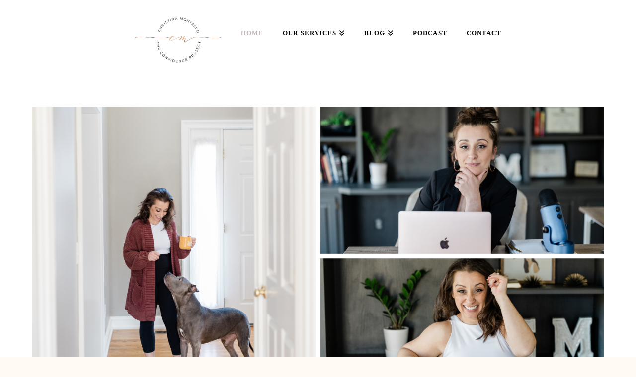

--- FILE ---
content_type: text/html; charset=UTF-8
request_url: https://christinamontalvo.com/
body_size: 16635
content:
<!DOCTYPE html>

<html class="no-js" lang="en">

<head>
  
<meta charset="UTF-8">
<meta name="viewport" content="width=device-width, initial-scale=1.0">
<link rel="pingback" href="https://christinamontalvo.com/xmlrpc.php">
<meta name='robots' content='index, follow, max-image-preview:large, max-snippet:-1, max-video-preview:-1' />
	<style>img:is([sizes="auto" i], [sizes^="auto," i]) { contain-intrinsic-size: 3000px 1500px }</style>
	
	<!-- This site is optimized with the Yoast SEO plugin v26.7 - https://yoast.com/wordpress/plugins/seo/ -->
	<title>Home - The Confidence Project, Co.</title>
	<link rel="canonical" href="https://christinamontalvo.com/" />
	<meta property="og:locale" content="en_US" />
	<meta property="og:type" content="website" />
	<meta property="og:title" content="Home - The Confidence Project, Co." />
	<meta property="og:description" content="Fitness Expertise Meets Business Strategy We help brilliant fitness professionals elevate their income, refine their systems, and run businesses built to last. Hey, I&#039;m Christina- former gym owner with an MBA and over 15 years of fitness professional experience. My clients are brilliant, hard-working women in the fitness industry who need strategy to work smarter, not harder- because working hard ... Read More" />
	<meta property="og:url" content="https://christinamontalvo.com/" />
	<meta property="og:site_name" content="The Confidence Project, Co." />
	<meta property="article:modified_time" content="2025-10-08T13:49:22+00:00" />
	<meta name="twitter:card" content="summary_large_image" />
	<script type="application/ld+json" class="yoast-schema-graph">{"@context":"https://schema.org","@graph":[{"@type":"WebPage","@id":"https://christinamontalvo.com/","url":"https://christinamontalvo.com/","name":"Home - The Confidence Project, Co.","isPartOf":{"@id":"https://christinamontalvo.com/#website"},"about":{"@id":"https://christinamontalvo.com/#organization"},"datePublished":"2024-03-21T17:22:58+00:00","dateModified":"2025-10-08T13:49:22+00:00","breadcrumb":{"@id":"https://christinamontalvo.com/#breadcrumb"},"inLanguage":"en","potentialAction":[{"@type":"ReadAction","target":["https://christinamontalvo.com/"]}]},{"@type":"BreadcrumbList","@id":"https://christinamontalvo.com/#breadcrumb","itemListElement":[{"@type":"ListItem","position":1,"name":"Home"}]},{"@type":"WebSite","@id":"https://christinamontalvo.com/#website","url":"https://christinamontalvo.com/","name":"The Confidence Project, Co.","description":"","publisher":{"@id":"https://christinamontalvo.com/#organization"},"potentialAction":[{"@type":"SearchAction","target":{"@type":"EntryPoint","urlTemplate":"https://christinamontalvo.com/?s={search_term_string}"},"query-input":{"@type":"PropertyValueSpecification","valueRequired":true,"valueName":"search_term_string"}}],"inLanguage":"en"},{"@type":"Organization","@id":"https://christinamontalvo.com/#organization","name":"The Confidence Project, Co.","url":"https://christinamontalvo.com/","logo":{"@type":"ImageObject","inLanguage":"en","@id":"https://christinamontalvo.com/#/schema/logo/image/","url":"https://christinamontalvo.com/wp-content/uploads/2020/02/image.png","contentUrl":"https://christinamontalvo.com/wp-content/uploads/2020/02/image.png","width":800,"height":181,"caption":"The Confidence Project, Co."},"image":{"@id":"https://christinamontalvo.com/#/schema/logo/image/"}}]}</script>
	<!-- / Yoast SEO plugin. -->


<link rel="alternate" type="application/rss+xml" title="The Confidence Project, Co. &raquo; Feed" href="https://christinamontalvo.com/feed/" />
<link rel="alternate" type="application/rss+xml" title="The Confidence Project, Co. &raquo; Comments Feed" href="https://christinamontalvo.com/comments/feed/" />
<script type="text/javascript">
/* <![CDATA[ */
window._wpemojiSettings = {"baseUrl":"https:\/\/s.w.org\/images\/core\/emoji\/16.0.1\/72x72\/","ext":".png","svgUrl":"https:\/\/s.w.org\/images\/core\/emoji\/16.0.1\/svg\/","svgExt":".svg","source":{"concatemoji":"https:\/\/christinamontalvo.com\/wp-includes\/js\/wp-emoji-release.min.js?ver=6.8.3"}};
/*! This file is auto-generated */
!function(s,n){var o,i,e;function c(e){try{var t={supportTests:e,timestamp:(new Date).valueOf()};sessionStorage.setItem(o,JSON.stringify(t))}catch(e){}}function p(e,t,n){e.clearRect(0,0,e.canvas.width,e.canvas.height),e.fillText(t,0,0);var t=new Uint32Array(e.getImageData(0,0,e.canvas.width,e.canvas.height).data),a=(e.clearRect(0,0,e.canvas.width,e.canvas.height),e.fillText(n,0,0),new Uint32Array(e.getImageData(0,0,e.canvas.width,e.canvas.height).data));return t.every(function(e,t){return e===a[t]})}function u(e,t){e.clearRect(0,0,e.canvas.width,e.canvas.height),e.fillText(t,0,0);for(var n=e.getImageData(16,16,1,1),a=0;a<n.data.length;a++)if(0!==n.data[a])return!1;return!0}function f(e,t,n,a){switch(t){case"flag":return n(e,"\ud83c\udff3\ufe0f\u200d\u26a7\ufe0f","\ud83c\udff3\ufe0f\u200b\u26a7\ufe0f")?!1:!n(e,"\ud83c\udde8\ud83c\uddf6","\ud83c\udde8\u200b\ud83c\uddf6")&&!n(e,"\ud83c\udff4\udb40\udc67\udb40\udc62\udb40\udc65\udb40\udc6e\udb40\udc67\udb40\udc7f","\ud83c\udff4\u200b\udb40\udc67\u200b\udb40\udc62\u200b\udb40\udc65\u200b\udb40\udc6e\u200b\udb40\udc67\u200b\udb40\udc7f");case"emoji":return!a(e,"\ud83e\udedf")}return!1}function g(e,t,n,a){var r="undefined"!=typeof WorkerGlobalScope&&self instanceof WorkerGlobalScope?new OffscreenCanvas(300,150):s.createElement("canvas"),o=r.getContext("2d",{willReadFrequently:!0}),i=(o.textBaseline="top",o.font="600 32px Arial",{});return e.forEach(function(e){i[e]=t(o,e,n,a)}),i}function t(e){var t=s.createElement("script");t.src=e,t.defer=!0,s.head.appendChild(t)}"undefined"!=typeof Promise&&(o="wpEmojiSettingsSupports",i=["flag","emoji"],n.supports={everything:!0,everythingExceptFlag:!0},e=new Promise(function(e){s.addEventListener("DOMContentLoaded",e,{once:!0})}),new Promise(function(t){var n=function(){try{var e=JSON.parse(sessionStorage.getItem(o));if("object"==typeof e&&"number"==typeof e.timestamp&&(new Date).valueOf()<e.timestamp+604800&&"object"==typeof e.supportTests)return e.supportTests}catch(e){}return null}();if(!n){if("undefined"!=typeof Worker&&"undefined"!=typeof OffscreenCanvas&&"undefined"!=typeof URL&&URL.createObjectURL&&"undefined"!=typeof Blob)try{var e="postMessage("+g.toString()+"("+[JSON.stringify(i),f.toString(),p.toString(),u.toString()].join(",")+"));",a=new Blob([e],{type:"text/javascript"}),r=new Worker(URL.createObjectURL(a),{name:"wpTestEmojiSupports"});return void(r.onmessage=function(e){c(n=e.data),r.terminate(),t(n)})}catch(e){}c(n=g(i,f,p,u))}t(n)}).then(function(e){for(var t in e)n.supports[t]=e[t],n.supports.everything=n.supports.everything&&n.supports[t],"flag"!==t&&(n.supports.everythingExceptFlag=n.supports.everythingExceptFlag&&n.supports[t]);n.supports.everythingExceptFlag=n.supports.everythingExceptFlag&&!n.supports.flag,n.DOMReady=!1,n.readyCallback=function(){n.DOMReady=!0}}).then(function(){return e}).then(function(){var e;n.supports.everything||(n.readyCallback(),(e=n.source||{}).concatemoji?t(e.concatemoji):e.wpemoji&&e.twemoji&&(t(e.twemoji),t(e.wpemoji)))}))}((window,document),window._wpemojiSettings);
/* ]]> */
</script>
<style id='wp-emoji-styles-inline-css' type='text/css'>

	img.wp-smiley, img.emoji {
		display: inline !important;
		border: none !important;
		box-shadow: none !important;
		height: 1em !important;
		width: 1em !important;
		margin: 0 0.07em !important;
		vertical-align: -0.1em !important;
		background: none !important;
		padding: 0 !important;
	}
</style>
<link rel='stylesheet' id='wp-block-library-css' href='https://christinamontalvo.com/wp-includes/css/dist/block-library/style.min.css?ver=6.8.3' type='text/css' media='all' />
<style id='wp-block-library-theme-inline-css' type='text/css'>
.wp-block-audio :where(figcaption){color:#555;font-size:13px;text-align:center}.is-dark-theme .wp-block-audio :where(figcaption){color:#ffffffa6}.wp-block-audio{margin:0 0 1em}.wp-block-code{border:1px solid #ccc;border-radius:4px;font-family:Menlo,Consolas,monaco,monospace;padding:.8em 1em}.wp-block-embed :where(figcaption){color:#555;font-size:13px;text-align:center}.is-dark-theme .wp-block-embed :where(figcaption){color:#ffffffa6}.wp-block-embed{margin:0 0 1em}.blocks-gallery-caption{color:#555;font-size:13px;text-align:center}.is-dark-theme .blocks-gallery-caption{color:#ffffffa6}:root :where(.wp-block-image figcaption){color:#555;font-size:13px;text-align:center}.is-dark-theme :root :where(.wp-block-image figcaption){color:#ffffffa6}.wp-block-image{margin:0 0 1em}.wp-block-pullquote{border-bottom:4px solid;border-top:4px solid;color:currentColor;margin-bottom:1.75em}.wp-block-pullquote cite,.wp-block-pullquote footer,.wp-block-pullquote__citation{color:currentColor;font-size:.8125em;font-style:normal;text-transform:uppercase}.wp-block-quote{border-left:.25em solid;margin:0 0 1.75em;padding-left:1em}.wp-block-quote cite,.wp-block-quote footer{color:currentColor;font-size:.8125em;font-style:normal;position:relative}.wp-block-quote:where(.has-text-align-right){border-left:none;border-right:.25em solid;padding-left:0;padding-right:1em}.wp-block-quote:where(.has-text-align-center){border:none;padding-left:0}.wp-block-quote.is-large,.wp-block-quote.is-style-large,.wp-block-quote:where(.is-style-plain){border:none}.wp-block-search .wp-block-search__label{font-weight:700}.wp-block-search__button{border:1px solid #ccc;padding:.375em .625em}:where(.wp-block-group.has-background){padding:1.25em 2.375em}.wp-block-separator.has-css-opacity{opacity:.4}.wp-block-separator{border:none;border-bottom:2px solid;margin-left:auto;margin-right:auto}.wp-block-separator.has-alpha-channel-opacity{opacity:1}.wp-block-separator:not(.is-style-wide):not(.is-style-dots){width:100px}.wp-block-separator.has-background:not(.is-style-dots){border-bottom:none;height:1px}.wp-block-separator.has-background:not(.is-style-wide):not(.is-style-dots){height:2px}.wp-block-table{margin:0 0 1em}.wp-block-table td,.wp-block-table th{word-break:normal}.wp-block-table :where(figcaption){color:#555;font-size:13px;text-align:center}.is-dark-theme .wp-block-table :where(figcaption){color:#ffffffa6}.wp-block-video :where(figcaption){color:#555;font-size:13px;text-align:center}.is-dark-theme .wp-block-video :where(figcaption){color:#ffffffa6}.wp-block-video{margin:0 0 1em}:root :where(.wp-block-template-part.has-background){margin-bottom:0;margin-top:0;padding:1.25em 2.375em}
</style>
<style id='classic-theme-styles-inline-css' type='text/css'>
/*! This file is auto-generated */
.wp-block-button__link{color:#fff;background-color:#32373c;border-radius:9999px;box-shadow:none;text-decoration:none;padding:calc(.667em + 2px) calc(1.333em + 2px);font-size:1.125em}.wp-block-file__button{background:#32373c;color:#fff;text-decoration:none}
</style>
<style id='global-styles-inline-css' type='text/css'>
:root{--wp--preset--aspect-ratio--square: 1;--wp--preset--aspect-ratio--4-3: 4/3;--wp--preset--aspect-ratio--3-4: 3/4;--wp--preset--aspect-ratio--3-2: 3/2;--wp--preset--aspect-ratio--2-3: 2/3;--wp--preset--aspect-ratio--16-9: 16/9;--wp--preset--aspect-ratio--9-16: 9/16;--wp--preset--color--black: #000000;--wp--preset--color--cyan-bluish-gray: #abb8c3;--wp--preset--color--white: #ffffff;--wp--preset--color--pale-pink: #f78da7;--wp--preset--color--vivid-red: #cf2e2e;--wp--preset--color--luminous-vivid-orange: #ff6900;--wp--preset--color--luminous-vivid-amber: #fcb900;--wp--preset--color--light-green-cyan: #7bdcb5;--wp--preset--color--vivid-green-cyan: #00d084;--wp--preset--color--pale-cyan-blue: #8ed1fc;--wp--preset--color--vivid-cyan-blue: #0693e3;--wp--preset--color--vivid-purple: #9b51e0;--wp--preset--gradient--vivid-cyan-blue-to-vivid-purple: linear-gradient(135deg,rgba(6,147,227,1) 0%,rgb(155,81,224) 100%);--wp--preset--gradient--light-green-cyan-to-vivid-green-cyan: linear-gradient(135deg,rgb(122,220,180) 0%,rgb(0,208,130) 100%);--wp--preset--gradient--luminous-vivid-amber-to-luminous-vivid-orange: linear-gradient(135deg,rgba(252,185,0,1) 0%,rgba(255,105,0,1) 100%);--wp--preset--gradient--luminous-vivid-orange-to-vivid-red: linear-gradient(135deg,rgba(255,105,0,1) 0%,rgb(207,46,46) 100%);--wp--preset--gradient--very-light-gray-to-cyan-bluish-gray: linear-gradient(135deg,rgb(238,238,238) 0%,rgb(169,184,195) 100%);--wp--preset--gradient--cool-to-warm-spectrum: linear-gradient(135deg,rgb(74,234,220) 0%,rgb(151,120,209) 20%,rgb(207,42,186) 40%,rgb(238,44,130) 60%,rgb(251,105,98) 80%,rgb(254,248,76) 100%);--wp--preset--gradient--blush-light-purple: linear-gradient(135deg,rgb(255,206,236) 0%,rgb(152,150,240) 100%);--wp--preset--gradient--blush-bordeaux: linear-gradient(135deg,rgb(254,205,165) 0%,rgb(254,45,45) 50%,rgb(107,0,62) 100%);--wp--preset--gradient--luminous-dusk: linear-gradient(135deg,rgb(255,203,112) 0%,rgb(199,81,192) 50%,rgb(65,88,208) 100%);--wp--preset--gradient--pale-ocean: linear-gradient(135deg,rgb(255,245,203) 0%,rgb(182,227,212) 50%,rgb(51,167,181) 100%);--wp--preset--gradient--electric-grass: linear-gradient(135deg,rgb(202,248,128) 0%,rgb(113,206,126) 100%);--wp--preset--gradient--midnight: linear-gradient(135deg,rgb(2,3,129) 0%,rgb(40,116,252) 100%);--wp--preset--font-size--small: 13px;--wp--preset--font-size--medium: 20px;--wp--preset--font-size--large: 36px;--wp--preset--font-size--x-large: 42px;--wp--preset--spacing--20: 0.44rem;--wp--preset--spacing--30: 0.67rem;--wp--preset--spacing--40: 1rem;--wp--preset--spacing--50: 1.5rem;--wp--preset--spacing--60: 2.25rem;--wp--preset--spacing--70: 3.38rem;--wp--preset--spacing--80: 5.06rem;--wp--preset--shadow--natural: 6px 6px 9px rgba(0, 0, 0, 0.2);--wp--preset--shadow--deep: 12px 12px 50px rgba(0, 0, 0, 0.4);--wp--preset--shadow--sharp: 6px 6px 0px rgba(0, 0, 0, 0.2);--wp--preset--shadow--outlined: 6px 6px 0px -3px rgba(255, 255, 255, 1), 6px 6px rgba(0, 0, 0, 1);--wp--preset--shadow--crisp: 6px 6px 0px rgba(0, 0, 0, 1);}:where(.is-layout-flex){gap: 0.5em;}:where(.is-layout-grid){gap: 0.5em;}body .is-layout-flex{display: flex;}.is-layout-flex{flex-wrap: wrap;align-items: center;}.is-layout-flex > :is(*, div){margin: 0;}body .is-layout-grid{display: grid;}.is-layout-grid > :is(*, div){margin: 0;}:where(.wp-block-columns.is-layout-flex){gap: 2em;}:where(.wp-block-columns.is-layout-grid){gap: 2em;}:where(.wp-block-post-template.is-layout-flex){gap: 1.25em;}:where(.wp-block-post-template.is-layout-grid){gap: 1.25em;}.has-black-color{color: var(--wp--preset--color--black) !important;}.has-cyan-bluish-gray-color{color: var(--wp--preset--color--cyan-bluish-gray) !important;}.has-white-color{color: var(--wp--preset--color--white) !important;}.has-pale-pink-color{color: var(--wp--preset--color--pale-pink) !important;}.has-vivid-red-color{color: var(--wp--preset--color--vivid-red) !important;}.has-luminous-vivid-orange-color{color: var(--wp--preset--color--luminous-vivid-orange) !important;}.has-luminous-vivid-amber-color{color: var(--wp--preset--color--luminous-vivid-amber) !important;}.has-light-green-cyan-color{color: var(--wp--preset--color--light-green-cyan) !important;}.has-vivid-green-cyan-color{color: var(--wp--preset--color--vivid-green-cyan) !important;}.has-pale-cyan-blue-color{color: var(--wp--preset--color--pale-cyan-blue) !important;}.has-vivid-cyan-blue-color{color: var(--wp--preset--color--vivid-cyan-blue) !important;}.has-vivid-purple-color{color: var(--wp--preset--color--vivid-purple) !important;}.has-black-background-color{background-color: var(--wp--preset--color--black) !important;}.has-cyan-bluish-gray-background-color{background-color: var(--wp--preset--color--cyan-bluish-gray) !important;}.has-white-background-color{background-color: var(--wp--preset--color--white) !important;}.has-pale-pink-background-color{background-color: var(--wp--preset--color--pale-pink) !important;}.has-vivid-red-background-color{background-color: var(--wp--preset--color--vivid-red) !important;}.has-luminous-vivid-orange-background-color{background-color: var(--wp--preset--color--luminous-vivid-orange) !important;}.has-luminous-vivid-amber-background-color{background-color: var(--wp--preset--color--luminous-vivid-amber) !important;}.has-light-green-cyan-background-color{background-color: var(--wp--preset--color--light-green-cyan) !important;}.has-vivid-green-cyan-background-color{background-color: var(--wp--preset--color--vivid-green-cyan) !important;}.has-pale-cyan-blue-background-color{background-color: var(--wp--preset--color--pale-cyan-blue) !important;}.has-vivid-cyan-blue-background-color{background-color: var(--wp--preset--color--vivid-cyan-blue) !important;}.has-vivid-purple-background-color{background-color: var(--wp--preset--color--vivid-purple) !important;}.has-black-border-color{border-color: var(--wp--preset--color--black) !important;}.has-cyan-bluish-gray-border-color{border-color: var(--wp--preset--color--cyan-bluish-gray) !important;}.has-white-border-color{border-color: var(--wp--preset--color--white) !important;}.has-pale-pink-border-color{border-color: var(--wp--preset--color--pale-pink) !important;}.has-vivid-red-border-color{border-color: var(--wp--preset--color--vivid-red) !important;}.has-luminous-vivid-orange-border-color{border-color: var(--wp--preset--color--luminous-vivid-orange) !important;}.has-luminous-vivid-amber-border-color{border-color: var(--wp--preset--color--luminous-vivid-amber) !important;}.has-light-green-cyan-border-color{border-color: var(--wp--preset--color--light-green-cyan) !important;}.has-vivid-green-cyan-border-color{border-color: var(--wp--preset--color--vivid-green-cyan) !important;}.has-pale-cyan-blue-border-color{border-color: var(--wp--preset--color--pale-cyan-blue) !important;}.has-vivid-cyan-blue-border-color{border-color: var(--wp--preset--color--vivid-cyan-blue) !important;}.has-vivid-purple-border-color{border-color: var(--wp--preset--color--vivid-purple) !important;}.has-vivid-cyan-blue-to-vivid-purple-gradient-background{background: var(--wp--preset--gradient--vivid-cyan-blue-to-vivid-purple) !important;}.has-light-green-cyan-to-vivid-green-cyan-gradient-background{background: var(--wp--preset--gradient--light-green-cyan-to-vivid-green-cyan) !important;}.has-luminous-vivid-amber-to-luminous-vivid-orange-gradient-background{background: var(--wp--preset--gradient--luminous-vivid-amber-to-luminous-vivid-orange) !important;}.has-luminous-vivid-orange-to-vivid-red-gradient-background{background: var(--wp--preset--gradient--luminous-vivid-orange-to-vivid-red) !important;}.has-very-light-gray-to-cyan-bluish-gray-gradient-background{background: var(--wp--preset--gradient--very-light-gray-to-cyan-bluish-gray) !important;}.has-cool-to-warm-spectrum-gradient-background{background: var(--wp--preset--gradient--cool-to-warm-spectrum) !important;}.has-blush-light-purple-gradient-background{background: var(--wp--preset--gradient--blush-light-purple) !important;}.has-blush-bordeaux-gradient-background{background: var(--wp--preset--gradient--blush-bordeaux) !important;}.has-luminous-dusk-gradient-background{background: var(--wp--preset--gradient--luminous-dusk) !important;}.has-pale-ocean-gradient-background{background: var(--wp--preset--gradient--pale-ocean) !important;}.has-electric-grass-gradient-background{background: var(--wp--preset--gradient--electric-grass) !important;}.has-midnight-gradient-background{background: var(--wp--preset--gradient--midnight) !important;}.has-small-font-size{font-size: var(--wp--preset--font-size--small) !important;}.has-medium-font-size{font-size: var(--wp--preset--font-size--medium) !important;}.has-large-font-size{font-size: var(--wp--preset--font-size--large) !important;}.has-x-large-font-size{font-size: var(--wp--preset--font-size--x-large) !important;}
:where(.wp-block-post-template.is-layout-flex){gap: 1.25em;}:where(.wp-block-post-template.is-layout-grid){gap: 1.25em;}
:where(.wp-block-columns.is-layout-flex){gap: 2em;}:where(.wp-block-columns.is-layout-grid){gap: 2em;}
:root :where(.wp-block-pullquote){font-size: 1.5em;line-height: 1.6;}
</style>
<link rel='stylesheet' id='wp-components-css' href='https://christinamontalvo.com/wp-includes/css/dist/components/style.min.css?ver=6.8.3' type='text/css' media='all' />
<link rel='stylesheet' id='godaddy-styles-css' href='https://christinamontalvo.com/wp-content/mu-plugins/vendor/wpex/godaddy-launch/includes/Dependencies/GoDaddy/Styles/build/latest.css?ver=2.0.2' type='text/css' media='all' />
<link rel='stylesheet' id='x-stack-css' href='https://christinamontalvo.com/wp-content/themes/x/framework/dist/css/site/stacks/renew.css?ver=10.6.3' type='text/css' media='all' />
<link rel='stylesheet' id='x-child-css' href='https://christinamontalvo.com/wp-content/themes/x-child/style.css?ver=10.6.3' type='text/css' media='all' />
<style id='cs-inline-css' type='text/css'>
@media (min-width:1200px){.x-hide-xl{display:none !important;}}@media (min-width:979px) and (max-width:1199px){.x-hide-lg{display:none !important;}}@media (min-width:767px) and (max-width:978px){.x-hide-md{display:none !important;}}@media (min-width:480px) and (max-width:766px){.x-hide-sm{display:none !important;}}@media (max-width:479px){.x-hide-xs{display:none !important;}} a,h1 a:hover,h2 a:hover,h3 a:hover,h4 a:hover,h5 a:hover,h6 a:hover,.x-comment-time:hover,#reply-title small a,.comment-reply-link:hover,.x-comment-author a:hover,.x-recent-posts a:hover .h-recent-posts{color:rgb(184,125,175);}a:hover,#reply-title small a:hover{color:#bbb2b2;}.entry-title i,.entry-title svg{color:#bbb2b2;}a.x-img-thumbnail:hover,li.bypostauthor > article.comment{border-color:rgb(184,125,175);}.flex-direction-nav a,.flex-control-nav a:hover,.flex-control-nav a.flex-active,.x-dropcap,.x-skill-bar .bar,.x-pricing-column.featured h2,.h-comments-title small,.x-pagination a:hover,.woocommerce-pagination a:hover,.x-entry-share .x-share:hover,.entry-thumb,.widget_tag_cloud .tagcloud a:hover,.widget_product_tag_cloud .tagcloud a:hover,.x-highlight,.x-recent-posts .x-recent-posts-img:after,.x-portfolio-filters{background-color:rgb(184,125,175);}.x-portfolio-filters:hover{background-color:#bbb2b2;}.x-main{width:calc(70% - 3.20197%);}.x-sidebar{width:calc(100% - 3.20197% - 70%);}.h-landmark{font-weight:400;}.x-comment-author a{color:rgb(0,0,0);}.x-comment-author a,.comment-form-author label,.comment-form-email label,.comment-form-url label,.comment-form-rating label,.comment-form-comment label,.widget_calendar #wp-calendar caption,.widget_calendar #wp-calendar th,.x-accordion-heading .x-accordion-toggle,.x-nav-tabs > li > a:hover,.x-nav-tabs > .active > a,.x-nav-tabs > .active > a:hover{color:#33343b;}.widget_calendar #wp-calendar th{border-bottom-color:#33343b;}.x-pagination span.current,.woocommerce-pagination span[aria-current],.x-portfolio-filters-menu,.widget_tag_cloud .tagcloud a,.h-feature-headline span i,.widget_price_filter .ui-slider .ui-slider-handle{background-color:#33343b;}@media (max-width:978.98px){}html{font-size:16px;}@media (min-width:500px){html{font-size:calc(16px + (16 - 16) * ((100vw - 500px) / (1000 - 500)));}}@media (min-width:1000px){html{font-size:16px;}}body{font-style:normal;font-weight:400;color:rgb(0,0,0);background-color:#fffbf4;}.w-b{font-weight:400 !important;}h1,h2,h3,h4,h5,h6,.h1,.h2,.h3,.h4,.h5,.h6,.x-text-headline{font-family:Georgia,sans-serif;font-style:normal;font-weight:400;}h1,.h1{letter-spacing:-0.035em;}h2,.h2{letter-spacing:-0.035em;}h3,.h3{letter-spacing:-0.035em;}h4,.h4{letter-spacing:-0.035em;}h5,.h5{letter-spacing:-0.035em;}h6,.h6{letter-spacing:-0.035em;}.w-h{font-weight:400 !important;}.x-container.width{width:90%;}.x-container.max{max-width:1200px;}.x-bar-content.x-container.width{flex-basis:90%;}.x-main.full{float:none;clear:both;display:block;width:auto;}@media (max-width:978.98px){.x-main.full,.x-main.left,.x-main.right,.x-sidebar.left,.x-sidebar.right{float:none;display:block;width:auto !important;}}.entry-header,.entry-content{font-size:1rem;}body,input,button,select,textarea{font-family:Georgia,Palatino,"Palatino Linotype",Times,"Times New Roman",serif;}h1,h2,h3,h4,h5,h6,.h1,.h2,.h3,.h4,.h5,.h6,h1 a,h2 a,h3 a,h4 a,h5 a,h6 a,.h1 a,.h2 a,.h3 a,.h4 a,.h5 a,.h6 a,blockquote{color:#33343b;}.cfc-h-tx{color:#33343b !important;}.cfc-h-bd{border-color:#33343b !important;}.cfc-h-bg{background-color:#33343b !important;}.cfc-b-tx{color:rgb(0,0,0) !important;}.cfc-b-bd{border-color:rgb(0,0,0) !important;}.cfc-b-bg{background-color:rgb(0,0,0) !important;}.x-btn,.button,[type="submit"]{color:#fffbf4;border-color:#33343b;background-color:#33343b;text-shadow:0 0.075em 0.075em rgba(0,0,0,0.5);border-radius:0.25em;padding:0.714em 1.286em 0.952em;font-size:21px;}.x-btn:hover,.button:hover,[type="submit"]:hover{color:rgb(5,4,4);border-color:#fffbf4;background-color:#fffbf4;text-shadow:0 0.075em 0.075em rgba(0,0,0,0.5);}.x-btn.x-btn-real,.x-btn.x-btn-real:hover{margin-bottom:0.25em;text-shadow:0 0.075em 0.075em rgba(0,0,0,0.65);}.x-btn.x-btn-real{box-shadow:0 0.25em 0 0 #a71000,0 4px 9px rgba(0,0,0,0.75);}.x-btn.x-btn-real:hover{box-shadow:0 0.25em 0 0 #a71000,0 4px 9px rgba(0,0,0,0.75);}.x-btn.x-btn-flat,.x-btn.x-btn-flat:hover{margin-bottom:0;text-shadow:0 0.075em 0.075em rgba(0,0,0,0.65);box-shadow:none;}.x-btn.x-btn-transparent,.x-btn.x-btn-transparent:hover{margin-bottom:0;border-width:3px;text-shadow:none;text-transform:uppercase;background-color:transparent;box-shadow:none;}.x-topbar .p-info,.x-topbar .p-info a,.x-topbar .x-social-global a{color:rgb(244,244,244);}.x-topbar .p-info a:hover{color:rgb(251,252,255);}.x-topbar{background-color:rgb(244,244,244);}.x-logobar{background-color:rgb(255,255,255);}.x-navbar .desktop .x-nav > li:before{padding-top:60px;}.x-navbar .desktop .x-nav > li > a,.x-navbar .desktop .sub-menu li > a,.x-navbar .mobile .x-nav li a{color:rgb(0,0,0);}.x-navbar .desktop .x-nav > li > a:hover,.x-navbar .desktop .x-nav > .x-active > a,.x-navbar .desktop .x-nav > .current-menu-item > a,.x-navbar .desktop .sub-menu li > a:hover,.x-navbar .desktop .sub-menu li.x-active > a,.x-navbar .desktop .sub-menu li.current-menu-item > a,.x-navbar .desktop .x-nav .x-megamenu > .sub-menu > li > a,.x-navbar .mobile .x-nav li > a:hover,.x-navbar .mobile .x-nav li.x-active > a,.x-navbar .mobile .x-nav li.current-menu-item > a{color:#bbb2b2;}.x-btn-navbar,.x-btn-navbar:hover{color:#ffffff;}.x-navbar .desktop .sub-menu li:before,.x-navbar .desktop .sub-menu li:after{background-color:rgb(0,0,0);}.x-navbar,.x-navbar .sub-menu{background-color:rgb(255,255,255) !important;}.x-btn-navbar,.x-btn-navbar.collapsed:hover{background-color:#bbb2b2;}.x-btn-navbar.collapsed{background-color:#33343b;}.x-navbar .desktop .x-nav > li > a:hover > span,.x-navbar .desktop .x-nav > li.x-active > a > span,.x-navbar .desktop .x-nav > li.current-menu-item > a > span{box-shadow:0 2px 0 0 #bbb2b2;}.x-navbar .desktop .x-nav > li > a{height:150px;padding-top:60px;}.x-navbar .desktop .x-nav > li ul{top:150px;}.x-colophon.bottom{background-color:#33343b;}.x-colophon.bottom,.x-colophon.bottom a,.x-colophon.bottom .x-social-global a{color:rgb(255,255,255);}.x-navbar-inner{min-height:150px;}.x-logobar-inner{padding-top:15px;padding-bottom:15px;}.x-brand{font-family:Georgia,Palatino,"Palatino Linotype",Times,"Times New Roman",serif;font-size:42px;font-style:normal;font-weight:700;letter-spacing:-0.035em;color:#272727;}.x-brand:hover,.x-brand:focus{color:#272727;}.x-brand img{width:calc(450px / 2);}.x-navbar .x-nav-wrap .x-nav > li > a{font-family:Georgia,Palatino,"Palatino Linotype",Times,"Times New Roman",serif;font-style:normal;font-weight:700;letter-spacing:0.085em;text-transform:uppercase;}.x-navbar .desktop .x-nav > li > a{font-size:13px;}.x-navbar .desktop .x-nav > li > a:not(.x-btn-navbar-woocommerce){padding-left:20px;padding-right:20px;}.x-navbar .desktop .x-nav > li > a > span{margin-right:-0.085em;}.x-btn-navbar{margin-top:20px;}.x-btn-navbar,.x-btn-navbar.collapsed{font-size:24px;}@media (max-width:979px){.x-widgetbar{left:0;right:0;}}.x-colophon.bottom{background-color:#33343b;}.x-colophon.bottom,.x-colophon.bottom a,.x-colophon.bottom .x-social-global a{color:rgb(255,255,255);}.bg .mejs-container,.x-video .mejs-container{position:unset !important;} @font-face{font-family:'FontAwesomePro';font-style:normal;font-weight:900;font-display:block;src:url('https://christinamontalvo.com/wp-content/plugins/cornerstone/assets/fonts/fa-solid-900.woff2?ver=6.7.2') format('woff2'),url('https://christinamontalvo.com/wp-content/plugins/cornerstone/assets/fonts/fa-solid-900.ttf?ver=6.7.2') format('truetype');}[data-x-fa-pro-icon]{font-family:"FontAwesomePro" !important;}[data-x-fa-pro-icon]:before{content:attr(data-x-fa-pro-icon);}[data-x-icon],[data-x-icon-o],[data-x-icon-l],[data-x-icon-s],[data-x-icon-b],[data-x-icon-sr],[data-x-icon-ss],[data-x-icon-sl],[data-x-fa-pro-icon],[class*="cs-fa-"]{display:inline-flex;font-style:normal;font-weight:400;text-decoration:inherit;text-rendering:auto;-webkit-font-smoothing:antialiased;-moz-osx-font-smoothing:grayscale;}[data-x-icon].left,[data-x-icon-o].left,[data-x-icon-l].left,[data-x-icon-s].left,[data-x-icon-b].left,[data-x-icon-sr].left,[data-x-icon-ss].left,[data-x-icon-sl].left,[data-x-fa-pro-icon].left,[class*="cs-fa-"].left{margin-right:0.5em;}[data-x-icon].right,[data-x-icon-o].right,[data-x-icon-l].right,[data-x-icon-s].right,[data-x-icon-b].right,[data-x-icon-sr].right,[data-x-icon-ss].right,[data-x-icon-sl].right,[data-x-fa-pro-icon].right,[class*="cs-fa-"].right{margin-left:0.5em;}[data-x-icon]:before,[data-x-icon-o]:before,[data-x-icon-l]:before,[data-x-icon-s]:before,[data-x-icon-b]:before,[data-x-icon-sr]:before,[data-x-icon-ss]:before,[data-x-icon-sl]:before,[data-x-fa-pro-icon]:before,[class*="cs-fa-"]:before{line-height:1;}@font-face{font-family:'FontAwesome';font-style:normal;font-weight:900;font-display:block;src:url('https://christinamontalvo.com/wp-content/plugins/cornerstone/assets/fonts/fa-solid-900.woff2?ver=6.7.2') format('woff2'),url('https://christinamontalvo.com/wp-content/plugins/cornerstone/assets/fonts/fa-solid-900.ttf?ver=6.7.2') format('truetype');}[data-x-icon],[data-x-icon-s],[data-x-icon][class*="cs-fa-"]{font-family:"FontAwesome" !important;font-weight:900;}[data-x-icon]:before,[data-x-icon][class*="cs-fa-"]:before{content:attr(data-x-icon);}[data-x-icon-s]:before{content:attr(data-x-icon-s);}@font-face{font-family:'FontAwesomeRegular';font-style:normal;font-weight:400;font-display:block;src:url('https://christinamontalvo.com/wp-content/plugins/cornerstone/assets/fonts/fa-regular-400.woff2?ver=6.7.2') format('woff2'),url('https://christinamontalvo.com/wp-content/plugins/cornerstone/assets/fonts/fa-regular-400.ttf?ver=6.7.2') format('truetype');}@font-face{font-family:'FontAwesomePro';font-style:normal;font-weight:400;font-display:block;src:url('https://christinamontalvo.com/wp-content/plugins/cornerstone/assets/fonts/fa-regular-400.woff2?ver=6.7.2') format('woff2'),url('https://christinamontalvo.com/wp-content/plugins/cornerstone/assets/fonts/fa-regular-400.ttf?ver=6.7.2') format('truetype');}[data-x-icon-o]{font-family:"FontAwesomeRegular" !important;}[data-x-icon-o]:before{content:attr(data-x-icon-o);}@font-face{font-family:'FontAwesomeLight';font-style:normal;font-weight:300;font-display:block;src:url('https://christinamontalvo.com/wp-content/plugins/cornerstone/assets/fonts/fa-light-300.woff2?ver=6.7.2') format('woff2'),url('https://christinamontalvo.com/wp-content/plugins/cornerstone/assets/fonts/fa-light-300.ttf?ver=6.7.2') format('truetype');}@font-face{font-family:'FontAwesomePro';font-style:normal;font-weight:300;font-display:block;src:url('https://christinamontalvo.com/wp-content/plugins/cornerstone/assets/fonts/fa-light-300.woff2?ver=6.7.2') format('woff2'),url('https://christinamontalvo.com/wp-content/plugins/cornerstone/assets/fonts/fa-light-300.ttf?ver=6.7.2') format('truetype');}[data-x-icon-l]{font-family:"FontAwesomeLight" !important;font-weight:300;}[data-x-icon-l]:before{content:attr(data-x-icon-l);}@font-face{font-family:'FontAwesomeBrands';font-style:normal;font-weight:normal;font-display:block;src:url('https://christinamontalvo.com/wp-content/plugins/cornerstone/assets/fonts/fa-brands-400.woff2?ver=6.7.2') format('woff2'),url('https://christinamontalvo.com/wp-content/plugins/cornerstone/assets/fonts/fa-brands-400.ttf?ver=6.7.2') format('truetype');}[data-x-icon-b]{font-family:"FontAwesomeBrands" !important;}[data-x-icon-b]:before{content:attr(data-x-icon-b);}.widget.widget_rss li .rsswidget:before{content:"\f35d";padding-right:0.4em;font-family:"FontAwesome";} .m71a-0.x-section{margin-top:0px;margin-right:0px;margin-bottom:0px;margin-left:0px;border-top-width:0;border-right-width:0;border-bottom-width:0;border-left-width:0;padding-right:0px;padding-left:0px;z-index:auto;}.m71a-1.x-section{padding-top:65px;}.m71a-2.x-section{padding-bottom:6px;}.m71a-3.x-section{padding-bottom:65px;}.m71a-4.x-section{padding-top:0px;}.m71a-5{transition-duration:0ms;}.m71a-5 .x-text-content-text-primary {transition-duration:0ms;}.m71a-5 .x-text-content-text-subheadline {transition-duration:0ms;}.m71a-5 .x-text-typing {transition-duration:0ms;}.m71a-5 .x-typed-cursor {transition-duration:0ms;}.m71a-5 .x-graphic-child {transition-duration:0ms;}.m71a-6{transition-duration:400ms;}.m71a-7{transition-timing-function:cubic-bezier(0.680,-0.550,0.265,1.550);}:where(body:not(.tco-disable-effects)) .m71a-7:hover,:where(body:not(.tco-disable-effects)) [data-x-effect-provider*="effects"]:hover .m71a-7{opacity:1;transform:translate(0em,-0.5em);}.m71a-8{transition-timing-function:cubic-bezier(0.770,0.000,0.175,1.000);}.m71a-8 .x-text-content-text-primary {transition-duration:400ms;transition-timing-function:cubic-bezier(0.770,0.000,0.175,1.000);}.m71a-8 .x-text-content-text-subheadline {transition-duration:400ms;transition-timing-function:cubic-bezier(0.770,0.000,0.175,1.000);}.m71a-8 .x-text-typing {transition-duration:400ms;transition-timing-function:cubic-bezier(0.770,0.000,0.175,1.000);}.m71a-8 .x-typed-cursor {transition-duration:400ms;transition-timing-function:cubic-bezier(0.770,0.000,0.175,1.000);}.m71a-8 .x-graphic-child {transition-duration:400ms;transition-timing-function:cubic-bezier(0.770,0.000,0.175,1.000);}.m71a-9.x-row{z-index:auto;margin-right:auto;margin-left:auto;border-top-width:0;border-right-width:0;border-bottom-width:0;border-left-width:0;}.m71a-9 > .x-row-inner{flex-direction:row;align-items:stretch;align-content:stretch;}.m71a-a.x-row{padding-top:1px;padding-right:1px;padding-bottom:1px;padding-left:1px;}.m71a-b.x-row{font-size:1em;}.m71a-b > .x-row-inner > *{margin-top:calc(20px / 2);margin-bottom:calc(20px / 2);margin-right:calc(20px / 2);margin-left:calc(20px / 2);}.m71a-c > .x-row-inner{justify-content:flex-start;}.m71a-d > .x-row-inner{margin-top:calc(((20px / 2) + 1px) * -1);margin-right:calc(((20px / 2) + 1px) * -1);margin-bottom:calc(((20px / 2) + 1px) * -1);margin-left:calc(((20px / 2) + 1px) * -1);}.m71a-e.x-row{font-size:1rem;}.m71a-e > .x-row-inner{margin-top:calc(((1em / 2) + 1px) * -1);margin-right:calc(((1em / 2) + 1px) * -1);margin-bottom:calc(((1em / 2) + 1px) * -1);margin-left:calc(((1em / 2) + 1px) * -1);}.m71a-e > .x-row-inner > *{margin-top:calc(1em / 2);margin-bottom:calc(1em / 2);margin-right:calc(1em / 2);margin-left:calc(1em / 2);}.m71a-f.x-row{padding-top:10px;padding-right:10px;padding-bottom:10px;padding-left:10px;background-color:rgb(117,110,110);}.m71a-f > .x-row-inner{margin-top:calc((20px / 2) * -1);margin-right:calc((20px / 2) * -1);margin-bottom:calc((20px / 2) * -1);margin-left:calc((20px / 2) * -1);}.m71a-g > .x-row-inner{justify-content:center;}.m71a-h{--gap:20px;}.m71a-i > .x-row-inner > *:nth-child(1n - 0) {flex-basis:calc(100% - clamp(0px,var(--gap),9999px));}.m71a-j > .x-row-inner > *:nth-child(4n - 0) {flex-basis:calc(25% - clamp(0px,var(--gap),9999px));}.m71a-j > .x-row-inner > *:nth-child(4n - 1) {flex-basis:calc(25% - clamp(0px,var(--gap),9999px));}.m71a-j > .x-row-inner > *:nth-child(4n - 2) {flex-basis:calc(25% - clamp(0px,var(--gap),9999px));}.m71a-j > .x-row-inner > *:nth-child(4n - 3) {flex-basis:calc(25% - clamp(0px,var(--gap),9999px));}.m71a-k > .x-row-inner > *:nth-child(1n - 0) {flex-basis:calc(100% - clamp(0px,var(--gap),9999px));}.m71a-l > .x-row-inner > *:nth-child(2n - 0) {flex-basis:calc(33.33% - clamp(0px,var(--gap),9999px));}.m71a-l > .x-row-inner > *:nth-child(2n - 1) {flex-basis:calc(66.66% - clamp(0px,var(--gap),9999px));}.m71a-m{--gap:1em;}.m71a-n > .x-row-inner > *:nth-child(1n - 0) {flex-basis:calc(100% - clamp(0px,var(--gap),9999px));}.m71a-o > .x-row-inner > *:nth-child(1n - 0) {flex-basis:calc(100% - clamp(0px,var(--gap),9999px));}.m71a-p > .x-row-inner > *:nth-child(1n - 0) {flex-basis:calc(22em - clamp(0px,var(--gap),9999px));}.m71a-q > .x-row-inner > *:nth-child(1n - 0) {flex-basis:calc(100% - clamp(0px,var(--gap),9999px));}.m71a-r > .x-row-inner > *:nth-child(1n - 0) {flex-basis:calc(100% - clamp(0px,var(--gap),9999px));}.m71a-s.x-col{z-index:1;border-top-width:0;border-right-width:0;border-bottom-width:0;border-left-width:0;}.m71a-u.x-col{font-size:1em;}.m71a-v.x-col{font-size:2.25em;}.m71a-w.x-col{text-align:center;}.m71a-x.x-col{display:flex;justify-content:flex-start;flex-wrap:wrap;}.m71a-y.x-col{flex-direction:row;align-items:center;align-content:center;}.m71a-z.x-col{overflow-x:hidden;overflow-y:hidden;flex-direction:column;align-items:stretch;align-content:stretch;border-top-left-radius:6px;border-top-right-radius:6px;border-bottom-right-radius:6px;border-bottom-left-radius:6px;padding-top:1em;padding-right:1em;padding-bottom:1em;padding-left:1em;box-shadow:none;}.m71a-z.x-col:hover,.m71a-z.x-col[class*="active"],[data-x-effect-provider*="colors"]:hover .m71a-z.x-col{box-shadow:0em 0.65em 1.35em 0em rgba(0,0,0,0.16);}.m71a-10.x-image{font-size:1em;border-top-width:0;border-right-width:0;border-bottom-width:0;border-left-width:0;}.m71a-10.x-image img{aspect-ratio:auto;}.m71a-11.x-image img{object-position:60% 40%;}.m71a-12.x-image{display:block;width:100%;}.m71a-12.x-image img{width:100%;object-fit:cover;}.m71a-12.x-image,.m71a-12.x-image img{height:100%;}.m71a-13{padding-top:2em;padding-right:0;padding-bottom:0;padding-left:0;font-size:1em;}.m71a-15.x-text{border-top-width:0;border-right-width:0;border-bottom-width:0;border-left-width:0;}.m71a-15.x-text .x-text-content-text-primary{font-size:1em;font-style:normal;letter-spacing:0em;text-transform:none;}.m71a-16.x-text{font-size:3.45em;}.m71a-17.x-text .x-text-content-text-primary{font-family:inherit;}.m71a-18.x-text .x-text-content-text-primary{font-weight:inherit;}.m71a-19.x-text .x-text-content-text-primary{line-height:1.4;}.m71a-1a.x-text .x-text-content-text-primary{text-align:center;}.m71a-1b.x-text .x-text-content-text-primary{color:rgba(0,0,0,1);}.m71a-1d.x-text{font-size:2.4em;}.m71a-1e.x-text{font-size:1em;}.m71a-1f.x-text{margin-top:.5em;}.m71a-1f.x-text .x-text-content-text-primary{color:#000000;}.m71a-1f.x-text:hover .x-text-content-text-primary,.m71a-1f.x-text[class*="active"] .x-text-content-text-primary,[data-x-effect-provider*="colors"]:hover .m71a-1f.x-text .x-text-content-text-primary{color:rgb(239,195,174);}.m71a-1g.x-text{margin-right:0em;margin-left:0em;}.m71a-1h.x-text{margin-bottom:0em;}.m71a-1i.x-text .x-text-content-text-primary{font-weight:bold;}.m71a-1j.x-text{font-size:2em;}.m71a-1k.x-text .x-text-content-text-primary{font-family:Georgia,sans-serif;font-weight:400;}.m71a-1l.x-text{margin-top:1em;}.m71a-1m.x-text{max-width:21em;margin-top:0em;margin-bottom:0.512em;}.m71a-1m.x-text .x-text-content-text-primary{line-height:1.5;}.m71a-1m.x-text:hover .x-text-content-text-primary,.m71a-1m.x-text[class*="active"] .x-text-content-text-primary,[data-x-effect-provider*="colors"]:hover .m71a-1m.x-text .x-text-content-text-primary{color:#f45c00;}.m71a-1n.x-text{font-size:1.5em;}.m71a-1o.x-text{border-top-width:0;border-right-width:0;border-bottom-width:0;border-left-width:0;font-family:inherit;font-style:normal;font-weight:inherit;letter-spacing:0em;text-transform:none;color:rgba(0,0,0,1);}.m71a-1o.x-text > :first-child{margin-top:0;}.m71a-1o.x-text > :last-child{margin-bottom:0;}.m71a-1p.x-text{font-size:0.95em;text-align:left;}.m71a-1q.x-text{line-height:inherit;}.m71a-1r.x-text{font-size:2em;}.m71a-1s.x-text{text-align:center;}.m71a-1t.x-text{font-size:1em;}.m71a-1u.x-text{line-height:1.4;}.m71a-1v.x-text{columns:250px 2;column-gap:30px;column-rule:2px solid rgba(0,0,0,0.1);}.m71a-1w.x-text{background-color:rgb(242,232,231);}.m71a-1x{overflow-x:hidden;overflow-y:hidden;justify-content:center;align-items:center;align-content:center;flex-shrink:0;width:100%;margin-top:0em;margin-right:1em;margin-bottom:0em;margin-left:0em;border-top-left-radius:4px;border-top-right-radius:4px;border-bottom-right-radius:4px;border-bottom-left-radius:4px;background-color:rgb(239,195,174);box-shadow:0em 0.15em 0.65em 0em rgba(0,0,0,0.11);}.m71a-1y{display:flex;flex-direction:column;flex-wrap:wrap;}.m71a-1z{flex-grow:0;}.m71a-20{flex-basis:auto;border-top-width:0;border-right-width:0;border-bottom-width:0;border-left-width:0;font-size:1em;aspect-ratio:auto;}.m71a-21{flex-shrink:1;}.m71a-22{position:static;min-width:1px;}.m71a-23{justify-content:flex-start;align-items:flex-start;align-content:flex-start;flex-grow:1;}.m71a-24{width:1em;border-top-width:0;border-right-width:0;border-bottom-width:0;border-left-width:0;height:1em;line-height:1em;font-size:1em;color:#ffffff;}.m71a-25.x-anchor {margin-top:0.5em;margin-right:0em;margin-bottom:0em;margin-left:0em;}.m71a-25.x-anchor .x-anchor-content {flex-direction:row-reverse;}.m71a-25.x-anchor .x-anchor-text-primary {color:rgba(0,0,0,1);}.m71a-25.x-anchor:hover .x-graphic-icon,.m71a-25.x-anchor[class*="active"] .x-graphic-icon,[data-x-effect-provider*="colors"]:hover .m71a-25.x-anchor .x-graphic-icon {color:rgba(0,0,0,0.5);}.m71a-26.x-anchor {border-top-width:0;border-right-width:0;border-bottom-width:0;border-left-width:0;font-size:1em;}.m71a-26.x-anchor .x-anchor-content {display:flex;justify-content:center;align-items:center;}.m71a-27.x-anchor .x-graphic {margin-top:5px;margin-right:5px;margin-bottom:5px;margin-left:5px;}.m71a-27.x-anchor .x-graphic-icon {font-size:1.25em;width:auto;color:rgba(0,0,0,1);border-top-width:0;border-right-width:0;border-bottom-width:0;border-left-width:0;}.m71a-28.x-anchor .x-anchor-text-primary {font-family:inherit;font-size:1em;font-style:normal;font-weight:inherit;line-height:1;}.m71a-28.x-anchor:hover .x-anchor-text-primary,.m71a-28.x-anchor[class*="active"] .x-anchor-text-primary,[data-x-effect-provider*="colors"]:hover .m71a-28.x-anchor .x-anchor-text-primary {color:rgba(0,0,0,0.5);}.m71a-29.x-anchor {width:2.75em;height:2.75em;border-top-left-radius:100em;border-top-right-radius:100em;border-bottom-right-radius:100em;border-bottom-left-radius:100em;background-color:transparent;}.m71a-29.x-anchor:hover .x-graphic-icon,.m71a-29.x-anchor[class*="active"] .x-graphic-icon,[data-x-effect-provider*="colors"]:hover .m71a-29.x-anchor .x-graphic-icon {color:rgb(117,110,110);}.m71a-2a.x-anchor .x-anchor-content {flex-direction:row;}.m71a-2b.x-anchor {border-top-left-radius:0.35em;border-top-right-radius:0.35em;border-bottom-right-radius:0.35em;border-bottom-left-radius:0.35em;background-color:rgb(117,110,110);box-shadow:0em 0.15em 0.65em 0em rgba(0,0,0,0.25);}.m71a-2b.x-anchor .x-anchor-content {padding-top:0.575em;padding-right:0.85em;padding-bottom:0.575em;padding-left:0.85em;}.m71a-2b.x-anchor .x-anchor-text {margin-top:5px;margin-right:5px;margin-bottom:5px;margin-left:5px;}.m71a-2b.x-anchor .x-anchor-text-primary {color:rgb(255,255,255);}.m71a-2c{width:100%;max-width:none;border-top-width:1px;border-right-width:0;border-bottom-width:0;border-left-width:0;border-top-style:solid;border-right-style:solid;border-bottom-style:solid;border-left-style:solid;border-top-color:rgb(117,110,110);border-right-color:rgb(117,110,110);border-bottom-color:rgb(117,110,110);border-left-color:rgb(117,110,110);font-size:1em;}@media screen and (max-width:766px){.m71a-j > .x-row-inner > *:nth-child(2n - 0) {flex-basis:calc(50% - clamp(0px,var(--gap),9999px));}.m71a-j > .x-row-inner > *:nth-child(2n - 1) {flex-basis:calc(50% - clamp(0px,var(--gap),9999px));}.m71a-l > .x-row-inner > *:nth-child(1n - 0) {flex-basis:calc(100% - clamp(0px,var(--gap),9999px));}}@media screen and (max-width:479px){.m71a-j > .x-row-inner > *:nth-child(1n - 0) {flex-basis:calc(100% - clamp(0px,var(--gap),9999px));}.m71a-l > .x-row-inner > *:nth-child(1n - 0) {flex-basis:calc(100% - clamp(0px,var(--gap),9999px));}}  ::-webkit-input-placeholder{font-size:18px;}::-moz-placeholder{font-size:18px;}:-ms-input-placeholder{font-size:18px;}:-moz-placeholder{font-size:18px;}.wpcf7-email{margin-top:-.75em;}.wpcf7-tel{margin-top:-.7em;}.wpcf7-textarea{margin-top:-.7em}.wpcf7-submit{display:block;width:100%!important;margin-top:-.8em;}.x-navbar .desktop .x-nav > li > a:hover > span,.x-navbar .desktop .x-nav > li.x-active > a > span,.x-navbar .desktop .x-nav > li.current-menu-item > a > span{box-shadow:none;}@media only screen and (min-width:980px){.x-logobar{display:none;}}@media only screen and (max-width:979px){.x-logobar{display:block;}.menu-item-9122{display:none;}}.split-logo{width:175px;margin-top:-40px;}.x-topbar{text-align:center;}.x-topbar .p-info{float:none;margin:10px auto;}.x-topbar .x-social-global{display:none;}.x-colophon.top{background-color:#fff!important;;padding-bottom:0;}.x-colophon.bottom{padding-top:0;}.nav-next,.nav-previous{display:inline-block;width:50%;}
</style>
<script type="text/javascript" src="https://christinamontalvo.com/wp-includes/js/jquery/jquery.min.js?ver=3.7.1" id="jquery-core-js"></script>
<script type="text/javascript" src="https://christinamontalvo.com/wp-includes/js/jquery/jquery-migrate.min.js?ver=3.4.1" id="jquery-migrate-js"></script>
<link rel="https://api.w.org/" href="https://christinamontalvo.com/wp-json/" /><link rel="alternate" title="JSON" type="application/json" href="https://christinamontalvo.com/wp-json/wp/v2/pages/9118" /><link rel='shortlink' href='https://christinamontalvo.com/' />
<link rel="alternate" title="oEmbed (JSON)" type="application/json+oembed" href="https://christinamontalvo.com/wp-json/oembed/1.0/embed?url=https%3A%2F%2Fchristinamontalvo.com%2F" />
<link rel="alternate" title="oEmbed (XML)" type="text/xml+oembed" href="https://christinamontalvo.com/wp-json/oembed/1.0/embed?url=https%3A%2F%2Fchristinamontalvo.com%2F&#038;format=xml" />
<link rel="icon" href="https://christinamontalvo.com/wp-content/uploads/2022/08/submark_color-200x200.png" sizes="32x32" />
<link rel="icon" href="https://christinamontalvo.com/wp-content/uploads/2022/08/submark_color-200x200.png" sizes="192x192" />
<link rel="apple-touch-icon" href="https://christinamontalvo.com/wp-content/uploads/2022/08/submark_color-200x200.png" />
<meta name="msapplication-TileImage" content="https://christinamontalvo.com/wp-content/uploads/2022/08/submark_color.png" />
</head>

<body data-rsssl=1 class="home wp-singular page-template page-template-template-blank-4 page-template-template-blank-4-php page page-id-9118 page-parent wp-custom-logo wp-theme-x wp-child-theme-x-child x-renew x-child-theme-active x-full-width-layout-active x-full-width-active x-post-meta-disabled x-navbar-static-active cornerstone-v7_7_11 x-v10_6_3">

  
  
  <div id="x-root" class="x-root">

    
    <div id="top" class="site">

    <header class="masthead masthead-stacked" role="banner">


  <div class="x-logobar">
    <div class="x-logobar-inner">
      <div class="x-container max width">
        
<a href="https://christinamontalvo.com/" class="x-brand img">
  <img src="//christinamontalvo.com/wp-content/uploads/2022/03/submark_color.jpg" alt="The Confidence Project, Co."></a>
      </div>
    </div>
  </div>

  <div class="x-navbar-wrap">
    <div class="x-navbar">
      <div class="x-navbar-inner">
        <div class="x-container max width">
          
<a href="#" id="x-btn-navbar" class="x-btn-navbar collapsed" data-x-toggle="collapse-b" data-x-toggleable="x-nav-wrap-mobile" aria-expanded="false" aria-controls="x-nav-wrap-mobile" role="button">
  <i class="x-icon-bars" data-x-icon-s="&#xf0c9;"></i>
  <span class="visually-hidden">Navigation</span>
</a>

<nav class="x-nav-wrap desktop" role="navigation">
  <ul id="menu-header-navigation" class="x-nav"><li id="menu-item-9122" class="menu-item menu-item-type-custom menu-item-object-custom current-menu-item current_page_item menu-item-home menu-item-9122"><a href="https://christinamontalvo.com/" aria-current="page"><span><img class="split-logo" src="https://christinamontalvo.com/wp-content/uploads/2022/03/submark_color.jpg"><i class="x-icon x-framework-icon x-framework-icon-menu" aria-hidden="true" data-x-icon-s="&#xf103;"></i></span></a></li>
<li id="menu-item-9123" class="menu-item menu-item-type-post_type menu-item-object-page menu-item-home current-menu-item page_item page-item-9118 current_page_item menu-item-9123"><a href="https://christinamontalvo.com/" aria-current="page"><span>Home<i class="x-icon x-framework-icon x-framework-icon-menu" aria-hidden="true" data-x-icon-s="&#xf103;"></i></span></a></li>
<li id="menu-item-9196" class="menu-item menu-item-type-post_type menu-item-object-page menu-item-has-children menu-item-9196"><a href="https://christinamontalvo.com/ourservices/"><span>Our Services<i class="x-icon x-framework-icon x-framework-icon-menu" aria-hidden="true" data-x-icon-s="&#xf103;"></i></span></a>
<ul class="sub-menu">
	<li id="menu-item-10552" class="menu-item menu-item-type-post_type menu-item-object-page menu-item-10552"><a href="https://christinamontalvo.com/ourservices/body/"><span>Body<i class="x-icon x-framework-icon x-framework-icon-menu" aria-hidden="true" data-x-icon-s="&#xf103;"></i></span></a></li>
	<li id="menu-item-10593" class="menu-item menu-item-type-post_type menu-item-object-page menu-item-10593"><a href="https://christinamontalvo.com/business/"><span>Business<i class="x-icon x-framework-icon x-framework-icon-menu" aria-hidden="true" data-x-icon-s="&#xf103;"></i></span></a></li>
</ul>
</li>
<li id="menu-item-9121" class="menu-item menu-item-type-post_type menu-item-object-page menu-item-has-children menu-item-9121"><a href="https://christinamontalvo.com/posts/"><span>Blog<i class="x-icon x-framework-icon x-framework-icon-menu" aria-hidden="true" data-x-icon-s="&#xf103;"></i></span></a>
<ul class="sub-menu">
	<li id="menu-item-5083" class="menu-item menu-item-type-post_type menu-item-object-page menu-item-5083"><a href="https://christinamontalvo.com/biz/"><span>Business<i class="x-icon x-framework-icon x-framework-icon-menu" aria-hidden="true" data-x-icon-s="&#xf103;"></i></span></a></li>
	<li id="menu-item-5357" class="menu-item menu-item-type-post_type menu-item-object-page menu-item-5357"><a href="https://christinamontalvo.com/lifestyle/"><span>Lifestyle<i class="x-icon x-framework-icon x-framework-icon-menu" aria-hidden="true" data-x-icon-s="&#xf103;"></i></span></a></li>
</ul>
</li>
<li id="menu-item-7401" class="menu-item menu-item-type-post_type menu-item-object-page menu-item-7401"><a href="https://christinamontalvo.com/podcast/"><span>Podcast<i class="x-icon x-framework-icon x-framework-icon-menu" aria-hidden="true" data-x-icon-s="&#xf103;"></i></span></a></li>
<li id="menu-item-4016" class="menu-item menu-item-type-post_type menu-item-object-page menu-item-4016"><a href="https://christinamontalvo.com/contact-2/"><span>Contact<i class="x-icon x-framework-icon x-framework-icon-menu" aria-hidden="true" data-x-icon-s="&#xf103;"></i></span></a></li>
</ul></nav>

<div id="x-nav-wrap-mobile" class="x-nav-wrap mobile x-collapsed" data-x-toggleable="x-nav-wrap-mobile" data-x-toggle-collapse="1" aria-hidden="true" aria-labelledby="x-btn-navbar">
  <ul id="menu-header-navigation-1" class="x-nav"><li class="menu-item menu-item-type-custom menu-item-object-custom current-menu-item current_page_item menu-item-home menu-item-9122"><a href="https://christinamontalvo.com/" aria-current="page"><span><img class="split-logo" src="https://christinamontalvo.com/wp-content/uploads/2022/03/submark_color.jpg"><i class="x-icon x-framework-icon x-framework-icon-menu" aria-hidden="true" data-x-icon-s="&#xf103;"></i></span></a></li>
<li class="menu-item menu-item-type-post_type menu-item-object-page menu-item-home current-menu-item page_item page-item-9118 current_page_item menu-item-9123"><a href="https://christinamontalvo.com/" aria-current="page"><span>Home<i class="x-icon x-framework-icon x-framework-icon-menu" aria-hidden="true" data-x-icon-s="&#xf103;"></i></span></a></li>
<li class="menu-item menu-item-type-post_type menu-item-object-page menu-item-has-children menu-item-9196"><a href="https://christinamontalvo.com/ourservices/"><span>Our Services<i class="x-icon x-framework-icon x-framework-icon-menu" aria-hidden="true" data-x-icon-s="&#xf103;"></i></span></a>
<ul class="sub-menu">
	<li class="menu-item menu-item-type-post_type menu-item-object-page menu-item-10552"><a href="https://christinamontalvo.com/ourservices/body/"><span>Body<i class="x-icon x-framework-icon x-framework-icon-menu" aria-hidden="true" data-x-icon-s="&#xf103;"></i></span></a></li>
	<li class="menu-item menu-item-type-post_type menu-item-object-page menu-item-10593"><a href="https://christinamontalvo.com/business/"><span>Business<i class="x-icon x-framework-icon x-framework-icon-menu" aria-hidden="true" data-x-icon-s="&#xf103;"></i></span></a></li>
</ul>
</li>
<li class="menu-item menu-item-type-post_type menu-item-object-page menu-item-has-children menu-item-9121"><a href="https://christinamontalvo.com/posts/"><span>Blog<i class="x-icon x-framework-icon x-framework-icon-menu" aria-hidden="true" data-x-icon-s="&#xf103;"></i></span></a>
<ul class="sub-menu">
	<li class="menu-item menu-item-type-post_type menu-item-object-page menu-item-5083"><a href="https://christinamontalvo.com/biz/"><span>Business<i class="x-icon x-framework-icon x-framework-icon-menu" aria-hidden="true" data-x-icon-s="&#xf103;"></i></span></a></li>
	<li class="menu-item menu-item-type-post_type menu-item-object-page menu-item-5357"><a href="https://christinamontalvo.com/lifestyle/"><span>Lifestyle<i class="x-icon x-framework-icon x-framework-icon-menu" aria-hidden="true" data-x-icon-s="&#xf103;"></i></span></a></li>
</ul>
</li>
<li class="menu-item menu-item-type-post_type menu-item-object-page menu-item-7401"><a href="https://christinamontalvo.com/podcast/"><span>Podcast<i class="x-icon x-framework-icon x-framework-icon-menu" aria-hidden="true" data-x-icon-s="&#xf103;"></i></span></a></li>
<li class="menu-item menu-item-type-post_type menu-item-object-page menu-item-4016"><a href="https://christinamontalvo.com/contact-2/"><span>Contact<i class="x-icon x-framework-icon x-framework-icon-menu" aria-hidden="true" data-x-icon-s="&#xf103;"></i></span></a></li>
</ul></div>

        </div>
      </div>
    </div>
  </div>

</header>

  <div class="x-main full" role="main">

    
      <article id="post-9118" class="post-9118 page type-page status-publish hentry no-post-thumbnail">
        

<div class="entry-content content">


  <div id="cs-content" class="cs-content"><div class="x-section e9118-e1 m71a-0 m71a-1 m71a-2"><div class="x-row x-container max width e9118-e2 m71a-9 m71a-a m71a-b m71a-c m71a-d m71a-h m71a-i"><div class="x-row-inner"><div class="x-col e9118-e3 m71a-s m71a-t m71a-u"><span class="x-image e9118-e4 m71a-10 m71a-11"><img decoding="async" src="https://christinamontalvo.com/wp-content/uploads/2024/06/blog-images-3.png" width="1350" height="706" alt="Image" loading="lazy"></span><hr class="x-line e9118-e5 m71a-13"/><div class="x-text x-text-headline e9118-e6 m71a-14 m71a-15 m71a-16 m71a-17 m71a-18 m71a-19 m71a-1a m71a-1b m71a-1c"><div class="x-text-content"><div class="x-text-content-text"><h1 class="x-text-content-text-primary">Fitness Expertise Meets Business Strategy</h1>
</div></div></div><div class="x-text x-text-headline e9118-e7 m71a-14 m71a-15 m71a-17 m71a-18 m71a-19 m71a-1a m71a-1b m71a-1c m71a-1d"><div class="x-text-content"><div class="x-text-content-text"><h1 class="x-text-content-text-primary"><span style="font-family: inherit; letter-spacing: 0em; font-size: 15.2px;">We help brilliant fitness professionals elevate their income, refine their systems, and run businesses built to last.</span></h1>
</div></div></div><hr class="x-line e9118-e8 m71a-13"/><div class="x-text x-content e9118-e9 m71a-1o m71a-1p m71a-1q"><p>Hey, I'm Christina- former gym owner with an MBA and over 15 years of fitness professional experience.</p>
<p>My clients are brilliant, hard-working women in the fitness industry who need strategy to work <em><strong>smarter</strong></em>, not harder- because working hard is in our bones.</p>
<p>Whether you want bigger profits &amp; paychecks, more paid time off, or need to streamline backend systems for easier onboarding and less overwhelm, we can help.</p>
<p>____</p>
<p>I believe our lives follow seasonal and cyclical patterns, that our bodies holds infinite wisdom, and business should feel like liberation- not prison.</p>
<p>At The Confidence Project, Co. we believe Black Lives Matter, we support the Gay, Queer, and Trans communities, we know &amp; love immigrants, believe in climate change and deeply value wildlife &amp; the great outdoors.</p>
<p>If you align with these values, I'd love to invite you to hang around my little corner of the internet for more strategic business building and intentional lifestyle design.</p></div><hr class="x-line e9118-e10 m71a-13"/><hr class="x-line e9118-e11 m71a-13"/><div class="x-text x-content e9118-e12 m71a-1o m71a-1q m71a-1r m71a-1s"><p><em>Find your starting point:</em></p></div></div></div></div></div><div class="x-section e9118-e13 m71a-0 m71a-1 m71a-3"><div class="x-row x-container max width e9118-e14 m71a-9 m71a-a m71a-b m71a-c m71a-d m71a-h m71a-j"><div class="x-row-inner"><div class="x-col e9118-e15 m71a-s m71a-t m71a-u"><a class="x-image e9118-e16 m71a-10" href="https://christinamontalvo.com/podcast/" target="_blank" rel="noopener noreferrer"><img decoding="async" src="https://christinamontalvo.com/wp-content/uploads/2025/03/Binge-the-Podcast.png" width="540" height="675" alt="Image" loading="lazy"></a></div><div class="x-col e9118-e17 m71a-s m71a-t m71a-u"><a class="x-image e9118-e18 m71a-10" href="https://christinamontalvo.com/posts/" target="_blank" rel="noopener noreferrer"><img decoding="async" src="https://christinamontalvo.com/wp-content/uploads/2025/03/Binge-the-Podcast-1.png" width="540" height="675" alt="Image" loading="lazy"></a></div><div class="x-col e9118-e19 m71a-s m71a-t m71a-u"><a class="x-image e9118-e20 m71a-10" href="https://christinamontalvo.com/ourservices/" target="_blank" rel="noopener noreferrer"><img decoding="async" src="https://christinamontalvo.com/wp-content/uploads/2025/08/Website-Images-6.png" width="540" height="675" alt="Image" loading="lazy"></a></div><div class="x-col e9118-e21 m71a-s m71a-t m71a-u"><a class="x-image e9118-e22 m71a-10" href="https://christinamontalvo.com/ourservices/body/" target="_blank" rel="noopener noreferrer"><img decoding="async" src="https://christinamontalvo.com/wp-content/uploads/2025/08/Website-Images-7.png" width="540" height="675" alt="Image" loading="lazy"></a></div></div></div></div><div class="x-section e9118-e23 m71a-0 m71a-3 m71a-4"><div class="x-row x-container max width e9118-e24 m71a-9 m71a-a m71a-b m71a-c m71a-d m71a-h m71a-k"><div class="x-row-inner"><div class="x-col e9118-e25 m71a-s m71a-t m71a-v m71a-w"><div class="x-text x-text-headline e9118-e26 m71a-14 m71a-15 m71a-17 m71a-18 m71a-19 m71a-1b m71a-1c m71a-1e"><div class="x-text-content"><div class="x-text-content-text"><h1 class="x-text-content-text-primary">Recent Posts:</h1>
</div></div></div><hr class="x-line e9118-e27 m71a-13"/></div></div></div><div class="x-row x-container max width e9118-e28 m71a-9 m71a-a m71a-b m71a-c m71a-d m71a-h m71a-l"><div class="x-row-inner"><div class="x-col e9118-e29 m71a-s m71a-t m71a-u"><div class="x-row e9118-e30 m71a-9 m71a-a m71a-c m71a-e m71a-m m71a-n"><div class="x-row-inner"><a class="x-col e9118-e31 m71a-s m71a-t m71a-u m71a-x m71a-y" href="https://christinamontalvo.com/blog/a-smarter-way-to-plan-your-year/" data-x-effect-provider="colors particles effects"><figure class="x-div e9118-e32 m71a-1x m71a-1y m71a-1z m71a-20"><span class="x-image e9118-e33 m71a-10 m71a-12"><img decoding="async" src="https://christinamontalvo.com/wp-content/uploads/2026/01/blog-images-3.png" width="600" height="314" alt="Featured image for “A Smarter Way to Plan Your Year”" loading="lazy"></span></figure><article class="x-div e9118-e35 m71a-1z m71a-20 m71a-21 m71a-22"><div class="x-text x-text-headline e9118-e36 m71a-15 m71a-17 m71a-19 m71a-1e m71a-1f m71a-1g m71a-1h m71a-1i m71a-5"><div class="x-text-content"><div class="x-text-content-text">
<h2 class="x-text-content-text-primary">A Smarter Way to Plan Your Year</h2></div></div></div><div class="x-text x-content e9118-e37 m71a-1o m71a-1t m71a-1u">Every January, I watch the same thing happen. People sit down with a fresh planner, a Google Calendar, or a brand‑new system and say: “This is the year I finally get my shit together.” And by mid‑January, they already feel behind. Not because they’re lazy. Not because they lack discipline. Not because they don’t want it badly enough. But because</div><span class="x-anchor x-anchor-button has-graphic e9118-e38 m71a-25 m71a-26 m71a-27 m71a-28" tabindex="0"><div class="x-anchor-content"><span class="x-graphic" aria-hidden="true"><i class="x-icon x-graphic-child x-graphic-icon x-graphic-primary" aria-hidden="true" data-x-icon-s="&#xf101;"></i></span><div class="x-anchor-text"><span class="x-anchor-text-primary">Read More</span></div></div></span></article><hr class="x-line e9118-e39 m71a-2c"/></a><a class="x-col e9118-e31 m71a-s m71a-t m71a-u m71a-x m71a-y" href="https://christinamontalvo.com/blog/journalingforbusinessclarity/" data-x-effect-provider="colors particles effects"><figure class="x-div e9118-e32 m71a-1x m71a-1y m71a-1z m71a-20"><span class="x-image e9118-e33 m71a-10 m71a-12"><img decoding="async" src="https://christinamontalvo.com/wp-content/uploads/2026/01/blog-images-2.png" width="600" height="314" alt="Featured image for “3 Journaling Practices to Help You Gain Business Clarity”" loading="lazy"></span></figure><article class="x-div e9118-e35 m71a-1z m71a-20 m71a-21 m71a-22"><div class="x-text x-text-headline e9118-e36 m71a-15 m71a-17 m71a-19 m71a-1e m71a-1f m71a-1g m71a-1h m71a-1i m71a-5"><div class="x-text-content"><div class="x-text-content-text">
<h2 class="x-text-content-text-primary">3 Journaling Practices to Help You Gain Business Clarity</h2></div></div></div><div class="x-text x-content e9118-e37 m71a-1o m71a-1t m71a-1u">It&#8217;s no secret that I love to journal. I love pens, paper, highlighters- all things office supplies. I feel like all 90&#8217;s babies do. I wrote about my new favorite journaling practice, the 5-Year Journal, which is lovely for a wholesome life journaling practice but not necessarily useful for any sort of business clarity. Enter this blog: I gotchu, boo.</div><span class="x-anchor x-anchor-button has-graphic e9118-e38 m71a-25 m71a-26 m71a-27 m71a-28" tabindex="0"><div class="x-anchor-content"><span class="x-graphic" aria-hidden="true"><i class="x-icon x-graphic-child x-graphic-icon x-graphic-primary" aria-hidden="true" data-x-icon-s="&#xf101;"></i></span><div class="x-anchor-text"><span class="x-anchor-text-primary">Read More</span></div></div></span></article><hr class="x-line e9118-e39 m71a-2c"/></a><a class="x-col e9118-e31 m71a-s m71a-t m71a-u m71a-x m71a-y" href="https://christinamontalvo.com/blog/december-decluttering-guide-what-to-let-go-of-before-january/" data-x-effect-provider="colors particles effects"><figure class="x-div e9118-e32 m71a-1x m71a-1y m71a-1z m71a-20"><span class="x-image e9118-e33 m71a-10 m71a-12"><img decoding="async" src="https://christinamontalvo.com/wp-content/uploads/2025/12/blog-images.png" width="600" height="314" alt="Featured image for “December Decluttering Guide: What to Let Go of Before January”" loading="lazy"></span></figure><article class="x-div e9118-e35 m71a-1z m71a-20 m71a-21 m71a-22"><div class="x-text x-text-headline e9118-e36 m71a-15 m71a-17 m71a-19 m71a-1e m71a-1f m71a-1g m71a-1h m71a-1i m71a-5"><div class="x-text-content"><div class="x-text-content-text">
<h2 class="x-text-content-text-primary">December Decluttering Guide: What to Let Go of Before January</h2></div></div></div><div class="x-text x-content e9118-e37 m71a-1o m71a-1t m71a-1u">It always happens around this time of year—usually when I’m digging through a drawer looking for something that should be easy to find. A charger. A pen. A pair of scissors. A spatula. Something small and ordinary that shouldn’t require thought. Instead, I find myself standing in front of an overstuffed drawer thinking,“Why is this so hard? Why does everything</div><span class="x-anchor x-anchor-button has-graphic e9118-e38 m71a-25 m71a-26 m71a-27 m71a-28" tabindex="0"><div class="x-anchor-content"><span class="x-graphic" aria-hidden="true"><i class="x-icon x-graphic-child x-graphic-icon x-graphic-primary" aria-hidden="true" data-x-icon-s="&#xf101;"></i></span><div class="x-anchor-text"><span class="x-anchor-text-primary">Read More</span></div></div></span></article><hr class="x-line e9118-e39 m71a-2c"/></a><a class="x-col e9118-e31 m71a-s m71a-t m71a-u m71a-x m71a-y" href="https://christinamontalvo.com/blog/how-to-build-a-seasonal-dinner-rotation/" data-x-effect-provider="colors particles effects"><figure class="x-div e9118-e32 m71a-1x m71a-1y m71a-1z m71a-20"><span class="x-image e9118-e33 m71a-10 m71a-12"><img decoding="async" src="https://christinamontalvo.com/wp-content/uploads/2025/09/blog-images-18.png" width="600" height="314" alt="Featured image for “How to Build a Seasonal Dinner Rotation”" loading="lazy"></span></figure><article class="x-div e9118-e35 m71a-1z m71a-20 m71a-21 m71a-22"><div class="x-text x-text-headline e9118-e36 m71a-15 m71a-17 m71a-19 m71a-1e m71a-1f m71a-1g m71a-1h m71a-1i m71a-5"><div class="x-text-content"><div class="x-text-content-text">
<h2 class="x-text-content-text-primary">How to Build a Seasonal Dinner Rotation</h2></div></div></div><div class="x-text x-content e9118-e37 m71a-1o m71a-1t m71a-1u">By now, you’ve got your first 1-week dinner rotation set up (5 meals you love, with a ready-to-go grocery list and recipes). Amazing. The next step: expanding that simple system into a full seasonal rotation—so dinner planning stays fresh, but still stress-free. Step 1: Brainstorm a Seasonal Meal List Think about the foods you naturally cook in different seasons: Fall:</div><span class="x-anchor x-anchor-button has-graphic e9118-e38 m71a-25 m71a-26 m71a-27 m71a-28" tabindex="0"><div class="x-anchor-content"><span class="x-graphic" aria-hidden="true"><i class="x-icon x-graphic-child x-graphic-icon x-graphic-primary" aria-hidden="true" data-x-icon-s="&#xf101;"></i></span><div class="x-anchor-text"><span class="x-anchor-text-primary">Read More</span></div></div></span></article><hr class="x-line e9118-e39 m71a-2c"/></a><a class="x-col e9118-e31 m71a-s m71a-t m71a-u m71a-x m71a-y" href="https://christinamontalvo.com/blog/dinner-system-planning/" data-x-effect-provider="colors particles effects"><figure class="x-div e9118-e32 m71a-1x m71a-1y m71a-1z m71a-20"><span class="x-image e9118-e33 m71a-10 m71a-12"><img decoding="async" src="https://christinamontalvo.com/wp-content/uploads/2025/09/blog-images-17.png" width="600" height="314" alt="Featured image for “Build Your First 1-Week Dinner Rotation”" loading="lazy"></span></figure><article class="x-div e9118-e35 m71a-1z m71a-20 m71a-21 m71a-22"><div class="x-text x-text-headline e9118-e36 m71a-15 m71a-17 m71a-19 m71a-1e m71a-1f m71a-1g m71a-1h m71a-1i m71a-5"><div class="x-text-content"><div class="x-text-content-text">
<h2 class="x-text-content-text-primary">Build Your First 1-Week Dinner Rotation</h2></div></div></div><div class="x-text x-content e9118-e37 m71a-1o m71a-1t m71a-1u">If the thought of planning 20–25 meals across a whole season feels like too much, start small. You don’t need the full system right away—you just need one solid week that you can rinse and repeat. Here’s how to set up your first 1-week dinner rotation in less than an hour. Step 1: Pick 5 Meals You Already Love Forget</div><span class="x-anchor x-anchor-button has-graphic e9118-e38 m71a-25 m71a-26 m71a-27 m71a-28" tabindex="0"><div class="x-anchor-content"><span class="x-graphic" aria-hidden="true"><i class="x-icon x-graphic-child x-graphic-icon x-graphic-primary" aria-hidden="true" data-x-icon-s="&#xf101;"></i></span><div class="x-anchor-text"><span class="x-anchor-text-primary">Read More</span></div></div></span></article><hr class="x-line e9118-e39 m71a-2c"/></a></div></div></div><div class="x-col e9118-e40 m71a-s m71a-t m71a-u"><span class="x-image e9118-e41 m71a-10"><img decoding="async" src="https://christinamontalvo.com/wp-content/uploads/2023/03/Untitled-design-21.jpg" width="1080" height="1080" alt="Image" loading="lazy"></span><div class="x-row e9118-e42 m71a-9 m71a-b m71a-c m71a-f m71a-h m71a-o"><div class="x-row-inner"><div class="x-col e9118-e43 m71a-s m71a-t m71a-u m71a-w"><div class="x-text x-text-headline e9118-e44 m71a-14 m71a-15 m71a-19 m71a-1b m71a-1c m71a-1j m71a-1k"><div class="x-text-content"><div class="x-text-content-text"><h2 class="x-text-content-text-primary">The Confidence Project</h2>
</div></div></div><a class="x-anchor x-anchor-button has-graphic e9118-e45 m71a-26 m71a-27 m71a-29 m71a-2a" tabindex="0" href="https://www.instagram.com/christina_montalvo"><div class="x-anchor-content"><span class="x-graphic" aria-hidden="true"><i class="x-icon x-graphic-child x-graphic-icon x-graphic-primary" aria-hidden="true" data-x-icon-b="&#xf16d;"></i></span></div></a></div><div class="x-col e9118-e46 m71a-s m71a-t m71a-u m71a-w"><div class="x-text x-content e9118-e47 m71a-1o m71a-1q m71a-1s m71a-1t m71a-1v"><p>Whether you want more paid time off, bigger profits and paychecks, or need to streamline backend operations for less overwhelm, we can help.</p>
<p>With an MBA and over 15 years of fitness business experience, we provide the insights, tools, and support you need in order to have the time, money, freedom, and flexibility you deserve as a brilliant fitness professional.</p></div><hr class="x-line e9118-e48 m71a-13"/><a class="x-anchor x-anchor-button e9118-e49 m71a-26 m71a-28 m71a-2a m71a-2b" tabindex="0" href="http://bb7.62c.myftpupload.com/ourservices/" target="_blank" rel="noopener noreferrer"><div class="x-anchor-content"><div class="x-anchor-text"><span class="x-anchor-text-primary">View Our Services</span></div></div></a></div></div></div><hr class="x-line e9118-e50 m71a-13"/><div class="x-text x-text-headline e9118-e51 m71a-15 m71a-19 m71a-1b m71a-1c m71a-1g m71a-1h m71a-1j m71a-1k m71a-1l"><div class="x-text-content"><div class="x-text-content-text"><h2 class="x-text-content-text-primary">Popular Posts:</h2>
</div></div></div><div class="x-row e9118-e52 m71a-9 m71a-a m71a-e m71a-g m71a-m m71a-p"><div class="x-row-inner"><a class="x-col e9118-e53 m71a-s m71a-u m71a-x m71a-z m71a-6 m71a-7" href="https://christinamontalvo.com/blog/color-coding-system-for-money-management-the-3-highlighter-method/" data-x-effect-provider="colors particles effects" data-x-effect="{&quot;durationBase&quot;:&quot;400ms&quot;}"><article class="x-div e9118-e54 m71a-1y m71a-20 m71a-21 m71a-23"><div class="x-text x-text-headline e9118-e55 m71a-15 m71a-17 m71a-1b m71a-1e m71a-1g m71a-1i m71a-1m m71a-6 m71a-8"><div class="x-text-content"><div class="x-text-content-text"><h2 class="x-text-content-text-primary">Color Coding System for Money Management (the 3 highlighter method)</h2>
</div></div></div></article></a><a class="x-col e9118-e53 m71a-s m71a-u m71a-x m71a-z m71a-6 m71a-7" href="https://christinamontalvo.com/blog/simple-nutrition-framework/" data-x-effect-provider="colors particles effects" data-x-effect="{&quot;durationBase&quot;:&quot;400ms&quot;}"><article class="x-div e9118-e54 m71a-1y m71a-20 m71a-21 m71a-23"><div class="x-text x-text-headline e9118-e55 m71a-15 m71a-17 m71a-1b m71a-1e m71a-1g m71a-1i m71a-1m m71a-6 m71a-8"><div class="x-text-content"><div class="x-text-content-text"><h2 class="x-text-content-text-primary">Simple Nutrition Framework: Carbs, Protein, Produce, Make it Taste Good</h2>
</div></div></div></article></a><a class="x-col e9118-e53 m71a-s m71a-u m71a-x m71a-z m71a-6 m71a-7" href="https://christinamontalvo.com/business/strategy-soul-our-business-and-lifestyle-design-mission/" data-x-effect-provider="colors particles effects" data-x-effect="{&quot;durationBase&quot;:&quot;400ms&quot;}"><article class="x-div e9118-e54 m71a-1y m71a-20 m71a-21 m71a-23"><div class="x-text x-text-headline e9118-e55 m71a-15 m71a-17 m71a-1b m71a-1e m71a-1g m71a-1i m71a-1m m71a-6 m71a-8"><div class="x-text-content"><div class="x-text-content-text"><h2 class="x-text-content-text-primary">Strategy + Soul: Our Business and Lifestyle Design Mission</h2>
</div></div></div></article></a><a class="x-col e9118-e53 m71a-s m71a-u m71a-x m71a-z m71a-6 m71a-7" href="https://christinamontalvo.com/blog/goal-setting-glow-up-my-3-step-goal-setting-process-that-can-change-your-life/" data-x-effect-provider="colors particles effects" data-x-effect="{&quot;durationBase&quot;:&quot;400ms&quot;}"><article class="x-div e9118-e54 m71a-1y m71a-20 m71a-21 m71a-23"><div class="x-text x-text-headline e9118-e55 m71a-15 m71a-17 m71a-1b m71a-1e m71a-1g m71a-1i m71a-1m m71a-6 m71a-8"><div class="x-text-content"><div class="x-text-content-text"><h2 class="x-text-content-text-primary">Goal Setting Glow Up: My 3-Step Goal Setting Process That Can Change Your Life</h2>
</div></div></div></article></a></div></div><span class="x-image e9118-e56 m71a-10"><img decoding="async" src="https://christinamontalvo.com/wp-content/uploads/2023/05/pbl_brandingsession_cm_-109-scaled.jpg" width="853" height="1280" alt="Image" loading="lazy"></span><div class="x-row e9118-e57 m71a-9 m71a-a m71a-b m71a-c m71a-d m71a-h m71a-q"><div class="x-row-inner"><div class="x-col e9118-e58 m71a-s m71a-t m71a-u"><div class="x-text x-text-headline e9118-e59 m71a-14 m71a-15 m71a-19 m71a-1b m71a-1c m71a-1k m71a-1n"><div class="x-text-content"><div class="x-text-content-text"><h2 class="x-text-content-text-primary">About Christina:</h2>
</div></div></div><div class="x-text x-content e9118-e60 m71a-1o m71a-1q m71a-1t m71a-1w"><p>(Mostly) retired strength coach and former small gym owner, I now support fellow fitness and movement professsionals along their pursuit of working less hours, making more money, and living enriching personal lives alongside operating successful & fulfilling businesses.
  
<p><p></p></p>
When I'm not supporting clients or dropping gold The Confidence Project Podcast, you can find me hanging out with my rescue pittie Mack, eating a ridiculous amount of cheese and pickles, browsing the aisles at the local Library, or crying over how much I love the trees. #treechurch</p>

<p>I'm so happy you're here!</p></div></div></div></div></div></div></div></div><div class="x-section e9118-e61 m71a-0 m71a-1 m71a-3"><div class="x-row x-container max width e9118-e62 m71a-9 m71a-a m71a-b m71a-c m71a-d m71a-h m71a-r"><div class="x-row-inner"><div class="x-col e9118-e63 m71a-s m71a-t m71a-u"><a class="x-anchor x-anchor-button e9118-e64 m71a-26 m71a-28 m71a-2a m71a-2b" tabindex="0" href="https://christinamontalvo.com/posts/"><div class="x-anchor-content"><div class="x-anchor-text"><span class="x-anchor-text-primary">View All Posts</span></div></div></a></div></div></div></div></div>
  

</div>

      </article>

    
  </div>



  

  <footer class="x-colophon top">
    <div class="x-container max width">

      <div class="x-column x-md x-1-3"></div><div class="x-column x-md x-1-3"></div><div class="x-column x-md x-1-3 last"></div>
    </div>
  </footer>


  
    <footer class="x-colophon bottom" role="contentinfo">
      <div class="x-container max width">

                  <div class="x-social-global"><a href="https://www.instagram.com/christina_montalvo" class="instagram" title="Instagram" target="_blank" rel=""><i class='x-framework-icon x-icon-instagram' data-x-icon-b='&#xf16d;' aria-hidden=true></i></a><a href="https://feeds.libsyn.com/84153/rss" class="rss" title="RSS" target="_blank" rel=""><i class='x-framework-icon x-icon-rss-square' data-x-icon-s='&#xf143;' aria-hidden=true></i></a></div>        
                  
<ul class="x-nav"><li><a href="https://christinamontalvo.com/wp-admin/nav-menus.php">Assign a Menu</a></li></ul>        
                  <div class="x-colophon-content">
            <p>The Confidence Project© | Christina Montalvo<br/>
<a href='https://skystover.com/website-maintenance' title='WordPress Website Maintenance'>WordPress Website Maintenance by Sky Stover: Web Design & Internet Marketing. </a></p>          </div>
        
      </div>
    </footer>

  

    
    </div> <!-- END .x-site -->

    
    <span class="x-scroll-top right fade" title="Back to Top" data-rvt-scroll-top>
      <i class='x-framework-icon x-icon-angle-up' data-x-icon-s='&#xf106;' aria-hidden=true></i>    </span>

  
  </div> <!-- END .x-root -->

<script type="speculationrules">
{"prefetch":[{"source":"document","where":{"and":[{"href_matches":"\/*"},{"not":{"href_matches":["\/wp-*.php","\/wp-admin\/*","\/wp-content\/uploads\/*","\/wp-content\/*","\/wp-content\/plugins\/*","\/wp-content\/themes\/x-child\/*","\/wp-content\/themes\/x\/*","\/*\\?(.+)"]}},{"not":{"selector_matches":"a[rel~=\"nofollow\"]"}},{"not":{"selector_matches":".no-prefetch, .no-prefetch a"}}]},"eagerness":"conservative"}]}
</script>
<script type="text/javascript" id="cs-js-extra">
/* <![CDATA[ */
var csJsData = {"linkSelector":"#x-root a[href*=\"#\"]","bp":{"base":4,"ranges":[0,480,767,979,1200],"count":4}};
/* ]]> */
</script>
<script type="text/javascript" src="https://christinamontalvo.com/wp-content/plugins/cornerstone/assets/js/site/cs-classic.7.7.11.js?ver=7.7.11" id="cs-js"></script>
<script type="text/javascript" id="x-site-js-extra">
/* <![CDATA[ */
var xJsData = {"scrollTop":"0.75","icons":{"down":"<i class='x-framework-icon x-icon-angle-double-down' data-x-icon-s='&#xf103;' aria-hidden=true><\/i>","subindicator":"<i class=\"x-icon x-framework-icon x-icon-angle-double-down\" aria-hidden=\"true\" data-x-icon-s=\"&#xf103;\"><\/i>","previous":"<i class='x-framework-icon x-icon-previous' data-x-icon-s='&#xf053;' aria-hidden=true><\/i>","next":"<i class='x-framework-icon x-icon-next' data-x-icon-s='&#xf054;' aria-hidden=true><\/i>","star":"<i class='x-framework-icon x-icon-star' data-x-icon-s='&#xf005;' aria-hidden=true><\/i>"}};
/* ]]> */
</script>
<script type="text/javascript" src="https://christinamontalvo.com/wp-content/themes/x/framework/dist/js/site/x.js?ver=10.6.3" id="x-site-js"></script>
<script type="text/javascript" src="https://christinamontalvo.com/wp-includes/js/comment-reply.min.js?ver=6.8.3" id="comment-reply-js" async="async" data-wp-strategy="async"></script>
		<script>'undefined'=== typeof _trfq || (window._trfq = []);'undefined'=== typeof _trfd && (window._trfd=[]),
                _trfd.push({'tccl.baseHost':'secureserver.net'}),
                _trfd.push({'ap':'wpaas_v2'},
                    {'server':'1477f3eb3afe'},
                    {'pod':'c28-prod-p3-us-west-2'},
                                        {'xid':'45674209'},
                    {'wp':'6.8.3'},
                    {'php':'8.2.30'},
                    {'loggedin':'0'},
                    {'cdn':'1'},
                    {'builder':'wp-classic-editor'},
                    {'theme':'x'},
                    {'wds':'0'},
                    {'wp_alloptions_count':'1064'},
                    {'wp_alloptions_bytes':'191003'},
                    {'gdl_coming_soon_page':'0'}
                    , {'appid':'716490'}                 );
            var trafficScript = document.createElement('script'); trafficScript.src = 'https://img1.wsimg.com/signals/js/clients/scc-c2/scc-c2.min.js'; window.document.head.appendChild(trafficScript);</script>
		<script>window.addEventListener('click', function (elem) { var _elem$target, _elem$target$dataset, _window, _window$_trfq; return (elem === null || elem === void 0 ? void 0 : (_elem$target = elem.target) === null || _elem$target === void 0 ? void 0 : (_elem$target$dataset = _elem$target.dataset) === null || _elem$target$dataset === void 0 ? void 0 : _elem$target$dataset.eid) && ((_window = window) === null || _window === void 0 ? void 0 : (_window$_trfq = _window._trfq) === null || _window$_trfq === void 0 ? void 0 : _window$_trfq.push(["cmdLogEvent", "click", elem.target.dataset.eid]));});</script>
		<script src='https://img1.wsimg.com/traffic-assets/js/tccl-tti.min.js' onload="window.tti.calculateTTI()"></script>
		
</body>
</html><!-- WP Super Cache is installed but broken. The constant WPCACHEHOME must be set in the file wp-config.php and point at the WP Super Cache plugin directory. -->